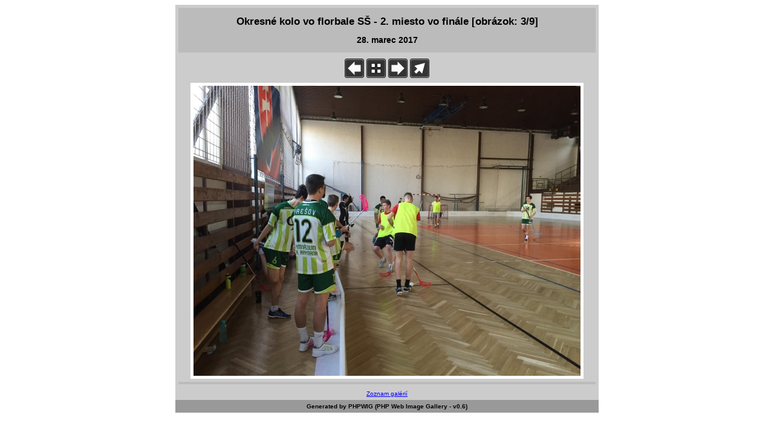

--- FILE ---
content_type: text/html; charset=UTF-8
request_url: https://www.gjar-po.sk/podweby/foto/phpwig/?directory=../16_17/florbal&image=3
body_size: 1051
content:
<?xml version="1.0" encoding="utf-8"?><!DOCTYPE html PUBLIC "-//W3C//DTD XHTML 1.0 Transitional//EN"
        "http://www.w3.org/TR/xhtml1/DTD/xhtml1-transitional.dtd">
<html xml:lang="sk" lang="sk" xmlns="http://www.w3.org/1999/xhtml">
 <head>
  <meta name="generator" content="PHPWIG - PHP Web Image Gallery" />
  <meta name="author" content="Ján Guniš" />  
  <meta http-equiv="content-type" content="text/html; charset=utf-8" />
  <title>Okresné kolo vo florbale SŠ - 2. miesto vo finále [obrázok: 3/9]</title>
  <link rel="stylesheet" href="gallery.css" type="text/css" />
  <link rel="shortcut icon" href="icons/favicon.ico" />
 </head>
 <body>
 <div class="cover">
<div class="headings"><h1>Okresné kolo vo florbale SŠ - 2. miesto vo finále [obrázok: 3/9]</h1><h2>28. marec 2017</h2></div><div class="link_to_thumbnails_page"><a onfocus="p.src='icons/hprevious.gif'" onblur="p.src='icons/previous.gif'" href="?directory=../16_17/florbal&amp;image=2" title="predchádzajúci obrázok"><img style="border: 0" id="p" src="icons/previous.gif" width="32" height="32" onmouseover="src='icons/hprevious.gif'"  onmouseout="src='icons/previous.gif'" alt="predchádzajúci obrázok" /></a>&nbsp;<a onfocus="t.src='icons/hhome.gif'" onblur="t.src='icons/home.gif'" href="?directory=../16_17/florbal&amp;page=1" title="1. Stránka s náhľadmi"><img id="t" src="icons/home.gif" width="32" height="32" onmouseover="src='icons/hhome.gif'" onmouseout="src='icons/home.gif'" alt="Stránka s náhľadmi" /></a>&nbsp;<a onfocus="n.src='icons/hnext.gif'" onblur="n.src='icons/next.gif'" href="?directory=../16_17/florbal&amp;image=4" title="nasledujúci obrázok"><img id="n" src="icons/next.gif" width="32" height="32" onmouseover="src='icons/hnext.gif'" onmouseout="src='icons/next.gif'" alt="nasledujúci obrázok" /></a>&nbsp;<a onfocus="o.src='icons/horiginal.gif'" onblur="o.src='icons/original.gif'" href="../16_17/florbal/obr03.jpg" title="pôvodný súbor"><img id="o" src="icons/original.gif" width="32" height="32" onmouseover="src='icons/horiginal.gif'" onmouseout="src='icons/original.gif'" alt="pôvodný súbor" /></a></div><img class="image" src="../16_17/florbal/obr03.jpg" alt="obrázok 3 z Okresné kolo vo florbale SŠ - 2. miesto vo finále" width="640" height="480"/><div class="image_description" ></div> <div class="sub_footer"><a href='http://gjar-po.sk/index.php?option=com_content&view=article&id=708&Itemid=116' title='odkaz na všetky foto galérie'>Zoznam galérií</a>  </div> <div class="footer">Generated by PHPWIG (PHP Web Image Gallery - v0.6) </div>
 </div>
 </body>
</html>
